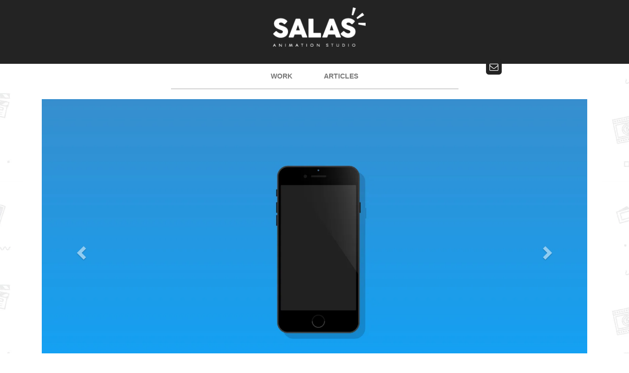

--- FILE ---
content_type: text/html; charset=UTF-8
request_url: https://salasanimation.tv/videos/elpe/
body_size: 11496
content:
<!DOCTYPE html>
<html lang="es">
<head>
  <meta charset="UTF-8">
  <title>ELPE - Salas Animation Studio | Salas Animation</title>
  <meta name="viewport" content="width=device-width, initial-scale=1">
  <link href="https://salasanimation.tv/wp-content/themes/byHOZT/css/bootstrap.min.css" rel="stylesheet">
  <link rel="icon" href="https://salasanimation.tv/wp-content/themes/byHOZT/imx/favicon.png" type="image/png">
  <link rel="stylesheet" href="https://maxcdn.bootstrapcdn.com/font-awesome/4.5.0/css/font-awesome.min.css">
  <link rel="stylesheet" type="text/css" href="https://salasanimation.tv/wp-content/themes/byHOZT/style.css">
  <link rel="alternate" type="application/rss+xml" title="RSS Feed" href="http://www.salasanimation.tv/feed/" />
  <link rel="alternate" type="application/atom+xml" title="Atom Feed" href="http://www.salasanimation.tv/feed/atom/" />
  <link rel="pingback" href="http://www.salasanimation.tv/xmlrpc.php" />
  <meta name='robots' content='index, follow, max-image-preview:large, max-snippet:-1, max-video-preview:-1' />

	<!-- This site is optimized with the Yoast SEO plugin v19.10 - https://yoast.com/wordpress/plugins/seo/ -->
	<link rel="canonical" href="https://salasanimation.tv/videos/elpe/" />
	<meta property="og:locale" content="es_ES" />
	<meta property="og:type" content="article" />
	<meta property="og:title" content="ELPE - Salas Animation Studio" />
	<meta property="og:description" content="Directed by Epidemic media Graphics concept by Miguel Ruiz &amp; Oscar Salas Illustrations: Miguel Ruiz" />
	<meta property="og:url" content="https://salasanimation.tv/videos/elpe/" />
	<meta property="og:site_name" content="Salas Animation Studio" />
	<meta property="article:modified_time" content="2017-11-05T15:17:42+00:00" />
	<meta property="og:image" content="https://salasanimation.tv/wp-content/uploads/2016/02/25.jpg" />
	<meta property="og:image:width" content="1920" />
	<meta property="og:image:height" content="1080" />
	<meta property="og:image:type" content="image/jpeg" />
	<meta name="twitter:card" content="summary_large_image" />
	<script type="application/ld+json" class="yoast-schema-graph">{"@context":"https://schema.org","@graph":[{"@type":"WebPage","@id":"https://salasanimation.tv/videos/elpe/","url":"https://salasanimation.tv/videos/elpe/","name":"ELPE - Salas Animation Studio","isPartOf":{"@id":"https://salasanimation.tv/#website"},"primaryImageOfPage":{"@id":"https://salasanimation.tv/videos/elpe/#primaryimage"},"image":{"@id":"https://salasanimation.tv/videos/elpe/#primaryimage"},"thumbnailUrl":"https://salasanimation.tv/wp-content/uploads/2016/02/25.jpg","datePublished":"2016-02-03T18:16:58+00:00","dateModified":"2017-11-05T15:17:42+00:00","breadcrumb":{"@id":"https://salasanimation.tv/videos/elpe/#breadcrumb"},"inLanguage":"es","potentialAction":[{"@type":"ReadAction","target":["https://salasanimation.tv/videos/elpe/"]}]},{"@type":"ImageObject","inLanguage":"es","@id":"https://salasanimation.tv/videos/elpe/#primaryimage","url":"https://salasanimation.tv/wp-content/uploads/2016/02/25.jpg","contentUrl":"https://salasanimation.tv/wp-content/uploads/2016/02/25.jpg","width":1920,"height":1080},{"@type":"BreadcrumbList","@id":"https://salasanimation.tv/videos/elpe/#breadcrumb","itemListElement":[{"@type":"ListItem","position":1,"name":"Portada","item":"https://salasanimation.tv/"},{"@type":"ListItem","position":2,"name":"Videos","item":"https://salasanimation.tv/videos/"},{"@type":"ListItem","position":3,"name":"ELPE"}]},{"@type":"WebSite","@id":"https://salasanimation.tv/#website","url":"https://salasanimation.tv/","name":"Salas Animation Studio","description":"We are a lovely animation team located in Latin America, check us out!","publisher":{"@id":"https://salasanimation.tv/#organization"},"potentialAction":[{"@type":"SearchAction","target":{"@type":"EntryPoint","urlTemplate":"https://salasanimation.tv/?s={search_term_string}"},"query-input":"required name=search_term_string"}],"inLanguage":"es"},{"@type":"Organization","@id":"https://salasanimation.tv/#organization","name":"Salas Animation Studio","url":"https://salasanimation.tv/","logo":{"@type":"ImageObject","inLanguage":"es","@id":"https://salasanimation.tv/#/schema/logo/image/","url":"http://salasanimation.tv/wp-content/uploads/2016/01/2016-fb-branding.png","contentUrl":"http://salasanimation.tv/wp-content/uploads/2016/01/2016-fb-branding.png","width":485,"height":484,"caption":"Salas Animation Studio"},"image":{"@id":"https://salasanimation.tv/#/schema/logo/image/"}}]}</script>
	<!-- / Yoast SEO plugin. -->


<script type="text/javascript">
/* <![CDATA[ */
window._wpemojiSettings = {"baseUrl":"https:\/\/s.w.org\/images\/core\/emoji\/15.0.3\/72x72\/","ext":".png","svgUrl":"https:\/\/s.w.org\/images\/core\/emoji\/15.0.3\/svg\/","svgExt":".svg","source":{"concatemoji":"https:\/\/salasanimation.tv\/wp-includes\/js\/wp-emoji-release.min.js?ver=6.5.7"}};
/*! This file is auto-generated */
!function(i,n){var o,s,e;function c(e){try{var t={supportTests:e,timestamp:(new Date).valueOf()};sessionStorage.setItem(o,JSON.stringify(t))}catch(e){}}function p(e,t,n){e.clearRect(0,0,e.canvas.width,e.canvas.height),e.fillText(t,0,0);var t=new Uint32Array(e.getImageData(0,0,e.canvas.width,e.canvas.height).data),r=(e.clearRect(0,0,e.canvas.width,e.canvas.height),e.fillText(n,0,0),new Uint32Array(e.getImageData(0,0,e.canvas.width,e.canvas.height).data));return t.every(function(e,t){return e===r[t]})}function u(e,t,n){switch(t){case"flag":return n(e,"\ud83c\udff3\ufe0f\u200d\u26a7\ufe0f","\ud83c\udff3\ufe0f\u200b\u26a7\ufe0f")?!1:!n(e,"\ud83c\uddfa\ud83c\uddf3","\ud83c\uddfa\u200b\ud83c\uddf3")&&!n(e,"\ud83c\udff4\udb40\udc67\udb40\udc62\udb40\udc65\udb40\udc6e\udb40\udc67\udb40\udc7f","\ud83c\udff4\u200b\udb40\udc67\u200b\udb40\udc62\u200b\udb40\udc65\u200b\udb40\udc6e\u200b\udb40\udc67\u200b\udb40\udc7f");case"emoji":return!n(e,"\ud83d\udc26\u200d\u2b1b","\ud83d\udc26\u200b\u2b1b")}return!1}function f(e,t,n){var r="undefined"!=typeof WorkerGlobalScope&&self instanceof WorkerGlobalScope?new OffscreenCanvas(300,150):i.createElement("canvas"),a=r.getContext("2d",{willReadFrequently:!0}),o=(a.textBaseline="top",a.font="600 32px Arial",{});return e.forEach(function(e){o[e]=t(a,e,n)}),o}function t(e){var t=i.createElement("script");t.src=e,t.defer=!0,i.head.appendChild(t)}"undefined"!=typeof Promise&&(o="wpEmojiSettingsSupports",s=["flag","emoji"],n.supports={everything:!0,everythingExceptFlag:!0},e=new Promise(function(e){i.addEventListener("DOMContentLoaded",e,{once:!0})}),new Promise(function(t){var n=function(){try{var e=JSON.parse(sessionStorage.getItem(o));if("object"==typeof e&&"number"==typeof e.timestamp&&(new Date).valueOf()<e.timestamp+604800&&"object"==typeof e.supportTests)return e.supportTests}catch(e){}return null}();if(!n){if("undefined"!=typeof Worker&&"undefined"!=typeof OffscreenCanvas&&"undefined"!=typeof URL&&URL.createObjectURL&&"undefined"!=typeof Blob)try{var e="postMessage("+f.toString()+"("+[JSON.stringify(s),u.toString(),p.toString()].join(",")+"));",r=new Blob([e],{type:"text/javascript"}),a=new Worker(URL.createObjectURL(r),{name:"wpTestEmojiSupports"});return void(a.onmessage=function(e){c(n=e.data),a.terminate(),t(n)})}catch(e){}c(n=f(s,u,p))}t(n)}).then(function(e){for(var t in e)n.supports[t]=e[t],n.supports.everything=n.supports.everything&&n.supports[t],"flag"!==t&&(n.supports.everythingExceptFlag=n.supports.everythingExceptFlag&&n.supports[t]);n.supports.everythingExceptFlag=n.supports.everythingExceptFlag&&!n.supports.flag,n.DOMReady=!1,n.readyCallback=function(){n.DOMReady=!0}}).then(function(){return e}).then(function(){var e;n.supports.everything||(n.readyCallback(),(e=n.source||{}).concatemoji?t(e.concatemoji):e.wpemoji&&e.twemoji&&(t(e.twemoji),t(e.wpemoji)))}))}((window,document),window._wpemojiSettings);
/* ]]> */
</script>
<style id='wp-emoji-styles-inline-css' type='text/css'>

	img.wp-smiley, img.emoji {
		display: inline !important;
		border: none !important;
		box-shadow: none !important;
		height: 1em !important;
		width: 1em !important;
		margin: 0 0.07em !important;
		vertical-align: -0.1em !important;
		background: none !important;
		padding: 0 !important;
	}
</style>
<link rel='stylesheet' id='wp-block-library-css' href='https://salasanimation.tv/wp-includes/css/dist/block-library/style.min.css?ver=6.5.7' type='text/css' media='all' />
<style id='classic-theme-styles-inline-css' type='text/css'>
/*! This file is auto-generated */
.wp-block-button__link{color:#fff;background-color:#32373c;border-radius:9999px;box-shadow:none;text-decoration:none;padding:calc(.667em + 2px) calc(1.333em + 2px);font-size:1.125em}.wp-block-file__button{background:#32373c;color:#fff;text-decoration:none}
</style>
<style id='global-styles-inline-css' type='text/css'>
body{--wp--preset--color--black: #000000;--wp--preset--color--cyan-bluish-gray: #abb8c3;--wp--preset--color--white: #ffffff;--wp--preset--color--pale-pink: #f78da7;--wp--preset--color--vivid-red: #cf2e2e;--wp--preset--color--luminous-vivid-orange: #ff6900;--wp--preset--color--luminous-vivid-amber: #fcb900;--wp--preset--color--light-green-cyan: #7bdcb5;--wp--preset--color--vivid-green-cyan: #00d084;--wp--preset--color--pale-cyan-blue: #8ed1fc;--wp--preset--color--vivid-cyan-blue: #0693e3;--wp--preset--color--vivid-purple: #9b51e0;--wp--preset--gradient--vivid-cyan-blue-to-vivid-purple: linear-gradient(135deg,rgba(6,147,227,1) 0%,rgb(155,81,224) 100%);--wp--preset--gradient--light-green-cyan-to-vivid-green-cyan: linear-gradient(135deg,rgb(122,220,180) 0%,rgb(0,208,130) 100%);--wp--preset--gradient--luminous-vivid-amber-to-luminous-vivid-orange: linear-gradient(135deg,rgba(252,185,0,1) 0%,rgba(255,105,0,1) 100%);--wp--preset--gradient--luminous-vivid-orange-to-vivid-red: linear-gradient(135deg,rgba(255,105,0,1) 0%,rgb(207,46,46) 100%);--wp--preset--gradient--very-light-gray-to-cyan-bluish-gray: linear-gradient(135deg,rgb(238,238,238) 0%,rgb(169,184,195) 100%);--wp--preset--gradient--cool-to-warm-spectrum: linear-gradient(135deg,rgb(74,234,220) 0%,rgb(151,120,209) 20%,rgb(207,42,186) 40%,rgb(238,44,130) 60%,rgb(251,105,98) 80%,rgb(254,248,76) 100%);--wp--preset--gradient--blush-light-purple: linear-gradient(135deg,rgb(255,206,236) 0%,rgb(152,150,240) 100%);--wp--preset--gradient--blush-bordeaux: linear-gradient(135deg,rgb(254,205,165) 0%,rgb(254,45,45) 50%,rgb(107,0,62) 100%);--wp--preset--gradient--luminous-dusk: linear-gradient(135deg,rgb(255,203,112) 0%,rgb(199,81,192) 50%,rgb(65,88,208) 100%);--wp--preset--gradient--pale-ocean: linear-gradient(135deg,rgb(255,245,203) 0%,rgb(182,227,212) 50%,rgb(51,167,181) 100%);--wp--preset--gradient--electric-grass: linear-gradient(135deg,rgb(202,248,128) 0%,rgb(113,206,126) 100%);--wp--preset--gradient--midnight: linear-gradient(135deg,rgb(2,3,129) 0%,rgb(40,116,252) 100%);--wp--preset--font-size--small: 13px;--wp--preset--font-size--medium: 20px;--wp--preset--font-size--large: 36px;--wp--preset--font-size--x-large: 42px;--wp--preset--spacing--20: 0.44rem;--wp--preset--spacing--30: 0.67rem;--wp--preset--spacing--40: 1rem;--wp--preset--spacing--50: 1.5rem;--wp--preset--spacing--60: 2.25rem;--wp--preset--spacing--70: 3.38rem;--wp--preset--spacing--80: 5.06rem;--wp--preset--shadow--natural: 6px 6px 9px rgba(0, 0, 0, 0.2);--wp--preset--shadow--deep: 12px 12px 50px rgba(0, 0, 0, 0.4);--wp--preset--shadow--sharp: 6px 6px 0px rgba(0, 0, 0, 0.2);--wp--preset--shadow--outlined: 6px 6px 0px -3px rgba(255, 255, 255, 1), 6px 6px rgba(0, 0, 0, 1);--wp--preset--shadow--crisp: 6px 6px 0px rgba(0, 0, 0, 1);}:where(.is-layout-flex){gap: 0.5em;}:where(.is-layout-grid){gap: 0.5em;}body .is-layout-flex{display: flex;}body .is-layout-flex{flex-wrap: wrap;align-items: center;}body .is-layout-flex > *{margin: 0;}body .is-layout-grid{display: grid;}body .is-layout-grid > *{margin: 0;}:where(.wp-block-columns.is-layout-flex){gap: 2em;}:where(.wp-block-columns.is-layout-grid){gap: 2em;}:where(.wp-block-post-template.is-layout-flex){gap: 1.25em;}:where(.wp-block-post-template.is-layout-grid){gap: 1.25em;}.has-black-color{color: var(--wp--preset--color--black) !important;}.has-cyan-bluish-gray-color{color: var(--wp--preset--color--cyan-bluish-gray) !important;}.has-white-color{color: var(--wp--preset--color--white) !important;}.has-pale-pink-color{color: var(--wp--preset--color--pale-pink) !important;}.has-vivid-red-color{color: var(--wp--preset--color--vivid-red) !important;}.has-luminous-vivid-orange-color{color: var(--wp--preset--color--luminous-vivid-orange) !important;}.has-luminous-vivid-amber-color{color: var(--wp--preset--color--luminous-vivid-amber) !important;}.has-light-green-cyan-color{color: var(--wp--preset--color--light-green-cyan) !important;}.has-vivid-green-cyan-color{color: var(--wp--preset--color--vivid-green-cyan) !important;}.has-pale-cyan-blue-color{color: var(--wp--preset--color--pale-cyan-blue) !important;}.has-vivid-cyan-blue-color{color: var(--wp--preset--color--vivid-cyan-blue) !important;}.has-vivid-purple-color{color: var(--wp--preset--color--vivid-purple) !important;}.has-black-background-color{background-color: var(--wp--preset--color--black) !important;}.has-cyan-bluish-gray-background-color{background-color: var(--wp--preset--color--cyan-bluish-gray) !important;}.has-white-background-color{background-color: var(--wp--preset--color--white) !important;}.has-pale-pink-background-color{background-color: var(--wp--preset--color--pale-pink) !important;}.has-vivid-red-background-color{background-color: var(--wp--preset--color--vivid-red) !important;}.has-luminous-vivid-orange-background-color{background-color: var(--wp--preset--color--luminous-vivid-orange) !important;}.has-luminous-vivid-amber-background-color{background-color: var(--wp--preset--color--luminous-vivid-amber) !important;}.has-light-green-cyan-background-color{background-color: var(--wp--preset--color--light-green-cyan) !important;}.has-vivid-green-cyan-background-color{background-color: var(--wp--preset--color--vivid-green-cyan) !important;}.has-pale-cyan-blue-background-color{background-color: var(--wp--preset--color--pale-cyan-blue) !important;}.has-vivid-cyan-blue-background-color{background-color: var(--wp--preset--color--vivid-cyan-blue) !important;}.has-vivid-purple-background-color{background-color: var(--wp--preset--color--vivid-purple) !important;}.has-black-border-color{border-color: var(--wp--preset--color--black) !important;}.has-cyan-bluish-gray-border-color{border-color: var(--wp--preset--color--cyan-bluish-gray) !important;}.has-white-border-color{border-color: var(--wp--preset--color--white) !important;}.has-pale-pink-border-color{border-color: var(--wp--preset--color--pale-pink) !important;}.has-vivid-red-border-color{border-color: var(--wp--preset--color--vivid-red) !important;}.has-luminous-vivid-orange-border-color{border-color: var(--wp--preset--color--luminous-vivid-orange) !important;}.has-luminous-vivid-amber-border-color{border-color: var(--wp--preset--color--luminous-vivid-amber) !important;}.has-light-green-cyan-border-color{border-color: var(--wp--preset--color--light-green-cyan) !important;}.has-vivid-green-cyan-border-color{border-color: var(--wp--preset--color--vivid-green-cyan) !important;}.has-pale-cyan-blue-border-color{border-color: var(--wp--preset--color--pale-cyan-blue) !important;}.has-vivid-cyan-blue-border-color{border-color: var(--wp--preset--color--vivid-cyan-blue) !important;}.has-vivid-purple-border-color{border-color: var(--wp--preset--color--vivid-purple) !important;}.has-vivid-cyan-blue-to-vivid-purple-gradient-background{background: var(--wp--preset--gradient--vivid-cyan-blue-to-vivid-purple) !important;}.has-light-green-cyan-to-vivid-green-cyan-gradient-background{background: var(--wp--preset--gradient--light-green-cyan-to-vivid-green-cyan) !important;}.has-luminous-vivid-amber-to-luminous-vivid-orange-gradient-background{background: var(--wp--preset--gradient--luminous-vivid-amber-to-luminous-vivid-orange) !important;}.has-luminous-vivid-orange-to-vivid-red-gradient-background{background: var(--wp--preset--gradient--luminous-vivid-orange-to-vivid-red) !important;}.has-very-light-gray-to-cyan-bluish-gray-gradient-background{background: var(--wp--preset--gradient--very-light-gray-to-cyan-bluish-gray) !important;}.has-cool-to-warm-spectrum-gradient-background{background: var(--wp--preset--gradient--cool-to-warm-spectrum) !important;}.has-blush-light-purple-gradient-background{background: var(--wp--preset--gradient--blush-light-purple) !important;}.has-blush-bordeaux-gradient-background{background: var(--wp--preset--gradient--blush-bordeaux) !important;}.has-luminous-dusk-gradient-background{background: var(--wp--preset--gradient--luminous-dusk) !important;}.has-pale-ocean-gradient-background{background: var(--wp--preset--gradient--pale-ocean) !important;}.has-electric-grass-gradient-background{background: var(--wp--preset--gradient--electric-grass) !important;}.has-midnight-gradient-background{background: var(--wp--preset--gradient--midnight) !important;}.has-small-font-size{font-size: var(--wp--preset--font-size--small) !important;}.has-medium-font-size{font-size: var(--wp--preset--font-size--medium) !important;}.has-large-font-size{font-size: var(--wp--preset--font-size--large) !important;}.has-x-large-font-size{font-size: var(--wp--preset--font-size--x-large) !important;}
.wp-block-navigation a:where(:not(.wp-element-button)){color: inherit;}
:where(.wp-block-post-template.is-layout-flex){gap: 1.25em;}:where(.wp-block-post-template.is-layout-grid){gap: 1.25em;}
:where(.wp-block-columns.is-layout-flex){gap: 2em;}:where(.wp-block-columns.is-layout-grid){gap: 2em;}
.wp-block-pullquote{font-size: 1.5em;line-height: 1.6;}
</style>
<link rel="https://api.w.org/" href="https://salasanimation.tv/wp-json/" /><link rel="EditURI" type="application/rsd+xml" title="RSD" href="https://salasanimation.tv/xmlrpc.php?rsd" />
<meta name="generator" content="WordPress 6.5.7" />
<link rel='shortlink' href='https://salasanimation.tv/?p=368' />
<link rel="alternate" type="application/json+oembed" href="https://salasanimation.tv/wp-json/oembed/1.0/embed?url=https%3A%2F%2Fsalasanimation.tv%2Fvideos%2Felpe%2F" />
<link rel="alternate" type="text/xml+oembed" href="https://salasanimation.tv/wp-json/oembed/1.0/embed?url=https%3A%2F%2Fsalasanimation.tv%2Fvideos%2Felpe%2F&#038;format=xml" />
<!-- Start Fluid Video Embeds Style Tag -->
<style type="text/css">
/* Fluid Video Embeds */
.fve-video-wrapper {
    position: relative;
    overflow: hidden;
    height: 0;
    background-color: transparent;
    padding-bottom: 56.25%;
    margin: 0.5em 0;
}
.fve-video-wrapper iframe,
.fve-video-wrapper object,
.fve-video-wrapper embed {
    position: absolute;
    display: block;
    top: 0;
    left: 0;
    width: 100%;
    height: 100%;
}
.fve-video-wrapper a.hyperlink-image {
    position: relative;
    display: none;
}
.fve-video-wrapper a.hyperlink-image img {
    position: relative;
    z-index: 2;
    width: 100%;
}
.fve-video-wrapper a.hyperlink-image .fve-play-button {
    position: absolute;
    left: 35%;
    top: 35%;
    right: 35%;
    bottom: 35%;
    z-index: 3;
    background-color: rgba(40, 40, 40, 0.75);
    background-size: 100% 100%;
    border-radius: 10px;
}
.fve-video-wrapper a.hyperlink-image:hover .fve-play-button {
    background-color: rgba(0, 0, 0, 0.85);
}
</style>
<!-- End Fluid Video Embeds Style Tag -->
<style type="text/css">.recentcomments a{display:inline !important;padding:0 !important;margin:0 !important;}</style> 
</head> 

<body>

<div class="container-fluid pad0 b-white mini-contact open-l" align="center">
    <h3 class="tb20"><i>"It's fun only if you love it"</i></h3>
    <h5 class="bot20"><i>Send us an e-mail for more information!</i></h5>
    <div class="division2"></div>
    <h5 class="tb20"><i>salasanimation@gmail.com</i></h5>
    <div class="division2 "></div>
    <i class="fa fa-heart red tb20"></i><br>
    <i class="fa fa-caret-up fa-3x l-black-g caret-up gasper"></i> 
</div>

  <header class="col-xs-12 b-black-g pad0">
    <div class="vtable">
      <div class="vcell">
        <a href="http://salasanimation.tv/"><img src="https://salasanimation.tv/wp-content/themes/byHOZT/imx/img-logo-as.png" alt="Salas Animation Logo" class="logo img-responsive center-block"></a>
      </div>
    </div>
    

    <a style="cursor:pointer; ">
        <b><span class="fa-stack fa-lg arrow-down ">
          <i class="fa fa-square fa-stack-2x l-black-g"></i>
          <i class="fa fa-envelope-o fa-stack-1x fa-inverse "></i>
        </span></b>
      </a>
    <a style="cursor:pointer; ">
        <b><span class="fa-stack fa-lg arrow-down-x ">
          <i class="fa fa-square fa-stack-2x l-black-g"></i>
          <i class="fa fa-times fa-stack-1x fa-inverse "></i>
        </span></b>
      </a>
  </header>


<div class="container-fluid pad0 fondo-webx">
  <div>
    <a style="cursor:pointer;"><img src="https://salasanimation.tv/wp-content/themes/byHOZT/imx/icon-up.png" alt="" class="img-responsive arrow"></a>
  </div>
  <div class="container b-white pad0">
    <div class="col-xs-12 pad0 h30">
      <div class="col-sm-10 col-sm-offset-1 col-xs-12 pad0" >
        <nav id="navy" class="ting"> 
        <div class="menu-menu-up-container"><ul id="menu-menu-up" class="menu"><li id="menu-item-52" class="menu-item menu-item-type-custom menu-item-object-custom menu-item-home menu-item-52"><a href="http://salasanimation.tv/">Work</a></li>
<li id="menu-item-51" class="menu-item menu-item-type-taxonomy menu-item-object-category menu-item-51"><a href="https://salasanimation.tv/section/articles/">Articles</a></li>
</ul></div>        </nav>
        <!--
        <a id="searchy" href="#"><i class="fa fa-search"></i></a>
        -->
        <nav class="navbar navbar-default menu2" style="text-align:center;">
          <div class="container-fluid menu-pos" id="hamburguer-resp">
            <!-- Brand and toggle get grouped for better mobile display -->
            <div class="navbar-header">
              <button type="button" class="navbar-toggle collapsed" data-toggle="collapse" data-target="#bs-example-navbar-collapse-1" aria-expanded="false">
                <span class="sr-only">Toggle navigation</span>
                <span class="icon-bar"></span>
                <span class="icon-bar"></span>
                <span class="icon-bar"></span>
              </button>
              <a class="navbar-brand s-imgn" href="#"><img src="https://salasanimation.tv/wp-content/themes/byHOZT/imx/img-logo-resp.png" alt="" class="img-responsive center-block s-img"></a>
            </div>
            <!-- Collect the nav links, forms, and other content for toggling -->
            <div class="collapse navbar-collapse" id="bs-example-navbar-collapse-1">
              <ul class="nav navbar-nav navy2 ting">
                <div class="menu-menu-up-container"><li class="menu-item menu-item-type-custom menu-item-object-custom menu-item-home menu-item-52"><a href="http://salasanimation.tv/">Work</a></li>
<li class="menu-item menu-item-type-taxonomy menu-item-object-category menu-item-51"><a href="https://salasanimation.tv/section/articles/">Articles</a></li>
</div>              </ul>
            </div><!-- /.navbar-collapse -->
          </div><!-- /.container-fluid -->
        </nav>            
      </div>
    </div>
    &nbsp;
    <div align="center" id="separador-menu">
      <div class="division"></div>
    </div>
	
		<section id="player" class="container mb30 pad30">
			<!--<div class="mb0 b-l-blue pad30 m0">
				<h1 class="m0 white extra-b letra-c coco" style="line-height:2;">ELPE</h1>
			</div>-->
			<div class="player">
				<div class="col-md-12 col-md-offset-0 col-sm-12 pad0">
					<div class="embed-responsive embed-responsive-16by9 pad0">
					
<div id="framees" class="carousel slide" data-ride="carousel">
  <!-- Indicators -->
  <ol class="carousel-indicators">
      <li data-target="#framees" data-slide-to="0"  class="active"></li>
      <li data-target="#framees" data-slide-to="1"  class=""></li>
      <li data-target="#framees" data-slide-to="2"  class=""></li>
      <li data-target="#framees" data-slide-to="3"  class=""></li>
      <li data-target="#framees" data-slide-to="4"  class=""></li>
      <li data-target="#framees" data-slide-to="5"  class=""></li>
      <li data-target="#framees" data-slide-to="6"  class=""></li>
      <li data-target="#framees" data-slide-to="7"  class=""></li>
      <li data-target="#framees" data-slide-to="8"  class=""></li>
      <li data-target="#framees" data-slide-to="9"  class=""></li>
      <li data-target="#framees" data-slide-to="10"  class=""></li>
      <li data-target="#framees" data-slide-to="11"  class=""></li>
      <li data-target="#framees" data-slide-to="12"  class=""></li>
      <li data-target="#framees" data-slide-to="13"  class=""></li>
      <li data-target="#framees" data-slide-to="14"  class=""></li>
      <li data-target="#framees" data-slide-to="15"  class=""></li>
      <li data-target="#framees" data-slide-to="16"  class=""></li>
      <li data-target="#framees" data-slide-to="17"  class=""></li>
      <li data-target="#framees" data-slide-to="18"  class=""></li>
      <li data-target="#framees" data-slide-to="19"  class=""></li>
      <li data-target="#framees" data-slide-to="20"  class=""></li>
      <li data-target="#framees" data-slide-to="21"  class=""></li>
      <li data-target="#framees" data-slide-to="22"  class=""></li>
      <li data-target="#framees" data-slide-to="23"  class=""></li>
      <li data-target="#framees" data-slide-to="24"  class=""></li>
      <li data-target="#framees" data-slide-to="25"  class=""></li>
      <li data-target="#framees" data-slide-to="26"  class=""></li>
      <li data-target="#framees" data-slide-to="27"  class=""></li>
      <li data-target="#framees" data-slide-to="28"  class=""></li>
      <li data-target="#framees" data-slide-to="29"  class=""></li>
      <li data-target="#framees" data-slide-to="30"  class=""></li>
      <li data-target="#framees" data-slide-to="31"  class=""></li>
    </ol>
  <!-- Wrapper for slides -->
  <div class="carousel-inner" role="listbox">
      <div class="item active">
      <img src="http://salasanimation.tv/wp-content/uploads/2016/02/1.jpg" >
    </div>
      <div class="item ">
      <img src="http://salasanimation.tv/wp-content/uploads/2016/02/2.jpg" >
    </div>
      <div class="item ">
      <img src="http://salasanimation.tv/wp-content/uploads/2016/02/3.jpg" >
    </div>
      <div class="item ">
      <img src="http://salasanimation.tv/wp-content/uploads/2016/02/4.jpg" >
    </div>
      <div class="item ">
      <img src="http://salasanimation.tv/wp-content/uploads/2016/02/5.jpg" >
    </div>
      <div class="item ">
      <img src="http://salasanimation.tv/wp-content/uploads/2016/02/6.jpg" >
    </div>
      <div class="item ">
      <img src="http://salasanimation.tv/wp-content/uploads/2016/02/7.jpg" >
    </div>
      <div class="item ">
      <img src="http://salasanimation.tv/wp-content/uploads/2016/02/8.jpg" >
    </div>
      <div class="item ">
      <img src="http://salasanimation.tv/wp-content/uploads/2016/02/9.jpg" >
    </div>
      <div class="item ">
      <img src="http://salasanimation.tv/wp-content/uploads/2016/02/10.jpg" >
    </div>
      <div class="item ">
      <img src="http://salasanimation.tv/wp-content/uploads/2016/02/11.jpg" >
    </div>
      <div class="item ">
      <img src="http://salasanimation.tv/wp-content/uploads/2016/02/12.jpg" >
    </div>
      <div class="item ">
      <img src="http://salasanimation.tv/wp-content/uploads/2016/02/13.jpg" >
    </div>
      <div class="item ">
      <img src="http://salasanimation.tv/wp-content/uploads/2016/02/14.jpg" >
    </div>
      <div class="item ">
      <img src="http://salasanimation.tv/wp-content/uploads/2016/02/15.jpg" >
    </div>
      <div class="item ">
      <img src="http://salasanimation.tv/wp-content/uploads/2016/02/16.jpg" >
    </div>
      <div class="item ">
      <img src="http://salasanimation.tv/wp-content/uploads/2016/02/17.jpg" >
    </div>
      <div class="item ">
      <img src="http://salasanimation.tv/wp-content/uploads/2016/02/18.jpg" >
    </div>
      <div class="item ">
      <img src="http://salasanimation.tv/wp-content/uploads/2016/02/19.jpg" >
    </div>
      <div class="item ">
      <img src="http://salasanimation.tv/wp-content/uploads/2016/02/20.jpg" >
    </div>
      <div class="item ">
      <img src="http://salasanimation.tv/wp-content/uploads/2016/02/21.jpg" >
    </div>
      <div class="item ">
      <img src="http://salasanimation.tv/wp-content/uploads/2016/02/22.jpg" >
    </div>
      <div class="item ">
      <img src="http://salasanimation.tv/wp-content/uploads/2016/02/23.jpg" >
    </div>
      <div class="item ">
      <img src="http://salasanimation.tv/wp-content/uploads/2016/02/24.jpg" >
    </div>
      <div class="item ">
      <img src="http://salasanimation.tv/wp-content/uploads/2016/02/25.jpg" >
    </div>
      <div class="item ">
      <img src="http://salasanimation.tv/wp-content/uploads/2016/02/25A.jpg" >
    </div>
      <div class="item ">
      <img src="http://salasanimation.tv/wp-content/uploads/2016/02/25B.jpg" >
    </div>
      <div class="item ">
      <img src="http://salasanimation.tv/wp-content/uploads/2016/02/25C.jpg" >
    </div>
      <div class="item ">
      <img src="http://salasanimation.tv/wp-content/uploads/2016/02/26.jpg" >
    </div>
      <div class="item ">
      <img src="http://salasanimation.tv/wp-content/uploads/2016/02/27.jpg" >
    </div>
      <div class="item ">
      <img src="http://salasanimation.tv/wp-content/uploads/2016/02/28.jpg" >
    </div>
      <div class="item ">
      <img src="http://salasanimation.tv/wp-content/uploads/2016/02/29.jpg" >
    </div>
    </div>
  <!-- Left and right controls -->
  <a class="left carousel-control" href="#framees" role="button" data-slide="prev">
    <span class="glyphicon glyphicon-chevron-left" aria-hidden="true"></span>
    <span class="sr-only">Previous</span>
  </a>
  <a class="right carousel-control" href="#framees" role="button" data-slide="next">
    <span class="glyphicon glyphicon-chevron-right" aria-hidden="true"></span>
    <span class="sr-only">Next</span>
  </a>
</div>
					 

					</div>
				</div>
				<div class="clearfix"></div> 
			</div>

		</section>

		<div class="col-xs-12">
			<div class="col-sm-5">
				<img src="" class="img-responsive frame">				 
			</div>
			<div class="col-sm-7" style="">
				<div class="black">
					<div class="mb0 b-l-gray pad30-5">
						<h5 style="line-height:1.5;"><i>
							<p><img class="alignnone size-full wp-image-94" src="http://salasanimation.tv/wp-content/uploads/2016/02/credits_png-e1454448255305.png" alt="credits_png" width="138" height="24" data-mce-src="http://salasanimation.tv/wp-content/uploads/2016/02/credits_png-e1454448255305.png"></p>
						</i></h5>
					</div>
					<p class="tb20" style="line-height:1.8;">
						<p><strong>Directed by </strong>Epidemic media<br />
<strong>Graphics concept by</strong> Miguel Ruiz &amp; Oscar Salas<br />
<strong>Illustrations:</strong> Miguel Ruiz</p>
					</p>
				</div>

				<!-- Creadores
				<div >
					<h6 class=""><span class="blue"><b>TAGS:</b></span> 
						<i></i>
					</h6>
				</div>-->

				<div align="right" id="share">
					<a href="https://www.instagram.com/salasanimationstudio/" target="_blank" class="inline-b">
						<b><span class="fa-stack fa-lg">
							<i class="fa fa-square fa-stack-2x"></i>
							<i class="fa fa-instagram fa-stack-1x fa-inverse"></i>
						</span></b>
					</a>
					<a href="https://www.facebook.com/salasanimationstudio" target="_blank" class="inline-b">
						<b><span class="fa-stack fa-lg">
							<i class="fa fa-square fa-stack-2x"></i>
							<i class="fa fa-facebook fa-stack-1x fa-inverse"></i>
						</span></b>
					</a>
					<a href="https://vimeo.com/salasanimationstudio" target="_blank" class="inline-b">
						<b><span class="fa-stack fa-lg">
							<i class="fa fa-square fa-stack-2x"></i>
							<i class="fa fa-vimeo fa-stack-1x fa-inverse"></i>
						</span></b>
					</a>
				</div>

				<div class="col-md-12 bot10" align="center">
					<img src="https://salasanimation.tv/wp-content/themes/byHOZT/imx/img-divisor.png" alt="" class="img-responsive">
				</div>

				<div class="col-xs-12 h30 mb10 navylinks">
					<h4 class="blue inline-b" style="position:absolute; left:0;"> <a href="https://salasanimation.tv/videos/mncs/" rel="prev"><strong><i class="fa fa-arrow-left"></i> BACK</strong></a> </h4>
					<h4 class="blue inline-b" style="position:absolute; right:0;"> <a href="https://salasanimation.tv/videos/nurse-jinzai/" rel="next"><strong>NEXT</strong> <i class="fa fa-arrow-right"></i></a> </h4>
				</div>
			</div>
		</div>

 

		<section id="slidervids" class="col-xs-12 mt30" >
			<div class="col-xs-1">
				<img src="https://salasanimation.tv/wp-content/themes/byHOZT/imx/icon-s-left.png" class="img-responsive center-block prevb" style="cursor:pointer; margin-top:10px;" alt="">
				<img src="https://salasanimation.tv/wp-content/themes/byHOZT/imx/icon-s-left.png" class="img-responsive center-block prevb2" style="cursor:pointer; margin-top:10px;" alt="">
				
			</div>
			<div class="col-xs-10" style="overflow:hidden; height:250px;">
															 

					<a class="thumbs" href="https://salasanimation.tv/videos/weasel-stompers/"><img src="https://salasanimation.tv/wp-content/themes/byHOZT/scripts/timthumb.php?src=https://salasanimation.tv/wp-content/uploads/2024/05/WeaselStomper_Intro_HD-1-00-23-18-1024x576.png&w=350&h=197&zc=1" alt="" class="img-responsive imx" /></a>
					 

					<a class="thumbs" href="https://salasanimation.tv/videos/ryval-explainer/"><img src="https://salasanimation.tv/wp-content/themes/byHOZT/scripts/timthumb.php?src=https://salasanimation.tv/wp-content/uploads/2022/11/Ryval-Explainer-V4-0001425-1024x576.jpg&w=350&h=197&zc=1" alt="" class="img-responsive imx2" /></a>
					 

					<a class="thumbs" href="https://salasanimation.tv/videos/badger-wallet/"><img src="https://salasanimation.tv/wp-content/themes/byHOZT/scripts/timthumb.php?src=https://salasanimation.tv/wp-content/uploads/2019/02/img-1024x576.png&w=350&h=197&zc=1" alt="" class="img-responsive imx3" /></a>
					 

					<a class="thumbs" href="https://salasanimation.tv/videos/panel-sonore/"><img src="https://salasanimation.tv/wp-content/themes/byHOZT/scripts/timthumb.php?src=https://salasanimation.tv/wp-content/uploads/2016/02/503705238_1280-1024x576.jpg&w=350&h=197&zc=1" alt="" class="img-responsive imx4" /></a>
					 

					<a class="thumbs" href="https://salasanimation.tv/videos/chaitin-cyber-security-4k-uhd/"><img src="https://salasanimation.tv/wp-content/themes/byHOZT/scripts/timthumb.php?src=https://salasanimation.tv/wp-content/uploads/2017/04/CHAITIN-4K-ORIGINAL-MP4-0-00-53-04-1024x576.jpg&w=350&h=197&zc=1" alt="" class="img-responsive imx5" /></a>
					 

					<a class="thumbs" href="https://salasanimation.tv/videos/spice-token-ad/"><img src="https://salasanimation.tv/wp-content/themes/byHOZT/scripts/timthumb.php?src=https://salasanimation.tv/wp-content/uploads/2019/09/Spice-Explainer-Final-Version-Collin-Song-Extra-change-0001101-1024x576.png&w=350&h=197&zc=1" alt="" class="img-responsive imx6" /></a>
					 

					<a class="thumbs" href="https://salasanimation.tv/videos/bitcoin-com-merchant/"><img src="https://salasanimation.tv/wp-content/themes/byHOZT/scripts/timthumb.php?src=https://salasanimation.tv/wp-content/uploads/2020/03/Bitcoin-Merchant-final-0-01-33-11.png&w=350&h=197&zc=1" alt="" class="img-responsive imx7" /></a>
					 

					<a class="thumbs" href="https://salasanimation.tv/videos/honestcoin-ad/"><img src="https://salasanimation.tv/wp-content/themes/byHOZT/scripts/timthumb.php?src=https://salasanimation.tv/wp-content/uploads/2020/08/USDH-1024x576.png&w=350&h=197&zc=1" alt="" class="img-responsive imx8" /></a>
					 

					<a class="thumbs" href="https://salasanimation.tv/videos/moneybutton-com/"><img src="https://salasanimation.tv/wp-content/themes/byHOZT/scripts/timthumb.php?src=https://salasanimation.tv/wp-content/uploads/2018/09/2-1024x576.png&w=350&h=197&zc=1" alt="" class="img-responsive imx9" /></a>
					 
							
			</div>
			<div class="col-xs-1">
				<img src="https://salasanimation.tv/wp-content/themes/byHOZT/imx/icon-s-right.png" class="img-responsive center-block nextb" style="cursor:pointer; margin-top:10px;" alt="">
				<img src="https://salasanimation.tv/wp-content/themes/byHOZT/imx/icon-s-right.png" class="img-responsive center-block nextb2" style="cursor:pointer; margin-top:10px;" alt="">
			</div>
		</section>

	</div>

<!-- FOOTER -->
<footer>  
  <div class="container-fluid pad0 b-black-g">
    <div class="container">
      <div class="col-xs-6 col-sm-5 ">
        <h6 style="padding-top:35px; color:white;" class="inline-b"><i>© 2015 - salasanimation.tv</i></h6>
      </div>
      <div class="col-sm-2 tb20 invi-768">
        <img src="https://salasanimation.tv/wp-content/themes/byHOZT/imx/img-logo-resp.png" alt="" class="img-responsive center-block">
      </div>
      <div class="col-xs-6 col-sm-5" align="right">
        <h6 style="padding-top:35px; color:white;" class="inline-b "><i>Developed by:&nbsp;&nbsp; </i></h6>
        <a href="http://hozt.com.ve" target="_blank"><img src="http://hozt.com.ve/logob.png" alt="" class="logo-footer img-responsive inline-b"></a>
      </div>
    </div>
  </div>  
</footer>

</div>

<!-- JavaScript-->
<script src="https://salasanimation.tv/wp-content/themes/byHOZT/js/jquery.js"></script>
<script src="https://maxcdn.bootstrapcdn.com/bootstrap/3.3.4/js/bootstrap.min.js"></script>
<script>
var justone; 
$('.ting a').hover(function() {
    /* Reference to the clicked element and toggle the .go class */
    $('.ting a').css({backgroundImage: "none"});
    var $div = $(this);
    var justone = true;
    $div.toggleClass('go');
    /* Start the animated gif */
    if ($div.hasClass('go')) {
        if(justone) {
          justone = false;
          /* Create an <img> element and give it the animated gif as a src.  To 
             force a reload we add a date parameter to the URL */
          var img = document.createElement('img');
          img.src = "http://salasanimation.tv/wp-content/themes/byHOZT/imx/ting.gif";
          if($(this).parent().parent().parent().hasClass('navy2'))
            img.src = "http://salasanimation.tv/wp-content/themes/byHOZT/imx/ting2.gif";
          /* Once the image has loaded, set it as the background-image */
          //             img.src = "http://salasanimation.tv/wp-content/themes/byHOZT/imx/ting2.gif?p" + new Date().getTime();

          $(img).load(function(){
              $div.css({backgroundImage: "url("+img.src+")"});
          });
        }
    /* Remove the background-image */        
    } else {
      justone = false;
       $div.css({backgroundImage: "none"});
    }
}).on( "mouseleave", function() {
    justone = false;
    $(this).css({backgroundImage: "none"});
  });



    $('.breadcrumb a').click(function(event) {
        event.preventDefault();
        $('.breadcrumb a').removeClass("bluing");
        $(this).addClass("bluing");
        var cat = $(this).attr("data-cat");
        var cat2 = '';
    if(cat=='all')
      $(".losvideos article").slideDown('slow');
    else
      $(".losvideos article").each(function( index ) {
        cat2 = $(this).attr("data-cat");
        if(cat!=cat2)
          $(this).slideUp('slow');
        else
          $(this).slideDown('slow');
      });
    });


  var num = 205; //number of pixels before modifying styles
  $(window).bind('scroll', function () {
      if ($(window).scrollTop() > num) {
          $('.menu2').addClass('fixed');
          $('.fa-bars').addClass('white');
          $('.arrow').addClass('arrow-fix');
      } else {
          $('.menu2').removeClass('fixed');
          $('.fa-bars').removeClass('white');
          $('.arrow').removeClass('arrow-fix');
      }
  });

  $('.nextb').click(function(event) {
        event.preventDefault();
         $('.imx').addClass('imx-fix');
         $('.imx2').addClass('imx-fix');
         $('.imx3').addClass('imx-fix');
         $('.imx4').addClass('imx-fix-4');
         $('.imx5').addClass('imx-fix-5');
         $('.imx6').addClass('imx-fix-6');
         $('.prevb').addClass('visi');
         $('.nextb').hide();
         $('.nextb2').addClass('visi');
      });

  $('.prevb').click(function(event) {
        event.preventDefault();
         $('.imx').removeClass('imx-fix');
         $('.imx2').removeClass('imx-fix');
         $('.imx3').removeClass('imx-fix');
         $('.imx4').removeClass('imx-fix-4');
         $('.imx5').removeClass('imx-fix-5');
         $('.imx6').removeClass('imx-fix-6');
         $('.imx4').removeClass('imx-fix');
         $('.imx5').removeClass('imx-fix');
         $('.imx6').removeClass('imx-fix');
         $('.prevb').removeClass('visi');
         $('.nextb').show();
         $('.nextb2').removeClass('visi');
      });


  $('.nextb2').click(function(event) {
        event.preventDefault();
         $('.imx4').removeClass('imx-fix-4');
         $('.imx5').removeClass('imx-fix-5');
         $('.imx6').removeClass('imx-fix-6');
         $('.imx4').addClass('imx-fix');
         $('.imx5').addClass('imx-fix');
         $('.imx6').addClass('imx-fix');
         $('.imx7').addClass('imx-fix-7');
         $('.imx8').addClass('imx-fix-8');
         $('.imx9').addClass('imx-fix-9');
         $('.prevb').removeClass('visi');
         $('.prevb2').addClass('visi');
         $('.nextb2').removeClass('visi');
      });

    $('.prevb2').click(function(event) {
          event.preventDefault();
           $('.imx7').removeClass('imx-fix-7');
           $('.imx8').removeClass('imx-fix-8');
           $('.imx9').removeClass('imx-fix-9');
           $('.imx4').addClass('imx-fix-4');
           $('.imx5').addClass('imx-fix-5');
           $('.imx6').addClass('imx-fix-6');
           $('.prevb').addClass('visi');
           $('.prevb2').removeClass('visi');
           $('.nextb2').addClass('visi');

        });


  $('.arrow').click(function(event) {
        event.preventDefault();
        $('html, body').animate({scrollTop: 0}, 900);
      });
$('.arrow-down').click(function(event) {
        event.preventDefault();
         $('.mini-contact').addClass('mini-contact-fix');
         $('.arrow-down').hide();
         $('.arrow-down-x').show();
      });

$('.arrow-down-x').click(function(event) {
        event.preventDefault();
         $('.mini-contact').removeClass('mini-contact-fix');
         $('.arrow-down').show();
         $('.arrow-down-x').hide();
      });

   
</script> 
<!-- start Simple Custom CSS and JS -->
<!-- end Simple Custom CSS and JS -->
<!-- start Simple Custom CSS and JS -->
<!-- 61a44a019b9909ce4758e6dc9a0b46ef --><!-- end Simple Custom CSS and JS -->
 
</body>
</html> 

--- FILE ---
content_type: text/css
request_url: https://salasanimation.tv/wp-content/themes/byHOZT/style.css
body_size: 2782
content:
/*
	Theme Name: byHOZT
	Theme URL: http://hozt.com.ve/
	Description: #CustomTheme SalasAnimation Creado por HOZT
	Author: Alejandro Rubio
	Author URI: http://hozt.com.ve
	Version: 2015 
*/

body {
	font-family: 'Open Sans', sans-serif;

}

@font-face {
font-family: coco;
src: url('fonts/Cocogoose_trial.otf');
}

.carousel-control.left,  .carousel-control.right {
	background: none !important; 
}

.coco{font-family: coco,serif;}

.open-l{font-family: 'Open Sans', sans-serif; font-weight: 300;}
.navbar { border-radius:  0px !important;}
.fondo-web{background: url("imx/fondo-web.jpg");}
.fondo-webx{background: #fafafa url("imx/bg.png") repeat top center;}
.img-post-1{background: url("imx/img-post-1.png");}
.img-post-2{background: url("imx/img-post-2.png");}

.post{
	position: absolute;
	top:0px;
	background-color: rgba(166, 216, 243, 0.9); 
	width: 92.3%;
	height: 100%;
	opacity: 0;
	-webkit-transition-duration: 0.6s;
}
.color1 {
	background-color: rgba(166, 216, 243, 0.9) !important; 
}
.color2 {
	background-color: rgba(244,168,177, 0.9) !important; 
}
.color3 {
	background-color: rgba(253,220,153, 0.9) !important; 
}
.eltitulo {
	color: #333;
	text-decoration: none !important; 
}
a:hover .eltitulo {
	text-decoration: none !important; 
}
.nounderline {
	text-decoration: none !important; 
}
.post:hover{
	opacity: 1;
	-webkit-transition-duration: 0.6s;
	top: 0px;
}
.opa{
	position: absolute;
	bottom: 15%;
	text-align: center;
	vertical-align: middle;

}
.b-black-g{background-color: #232323;}
.b-white{background-color: white;}
.b-l-blue{background-color: #99CCFF;}
.b-gray{background-color: #BCBCBC;}
.b-l-gray{background-color: #dddddd;}
.h30{height: 30px;}
.w55-p{width: 55%;}
.w135{width: 135px;}
.w190{width: 190px;}
.white{color: white;}
.black{color: black;}
.red{color: red;}
.blue{color: #99CCFF}
.l-black-g{color: #232323;}
.l-gray div b{color: gray; }
.l-gray div b:hover{color: black; }
.l-gray div a{text-decoration: none;}
.extra-b{font-weight: bolder;}

.pad0{padding-left: 0px; padding-right: 0px;}
.pad10{padding-left: 10px; padding-right: 10px;}
.pad30{padding-right: 30px; padding-left: 30px;}
.pad200{padding-left: 200px; padding-right: 200px;}
.pad300{padding-left: 300px; padding-right: 300px;}
.pad30-5{padding: 5px 30px;}
.pad15-5{padding: 15px 5px;}
.pad0-15-vid{padding-left: 0px; padding-right: 15px; }
.pad30-15{padding-left: 30px; padding-right: 15px;}
.bot10{padding-bottom: 10px;}
.bot30{padding-bottom: 30px;}
.top0{padding-top: 0px;}
.top5{padding-top: 5px;}
.bot40{padding-bottom: 40px;}
.tb10{padding-top: 10px; padding-bottom: 10px;}
.tb20{padding-top: 20px; padding-bottom: 20px;}
.s5{text-indent: 5px;}
.m0{margin-top: 0; margin-bottom: 0;}
.m30{ margin-left: 30px;}
.mt0{margin-top: 0;}
.mt5{margin-top: 5px;}
.mt30{margin-top: 30px;}
.mb0{margin-bottom: 0;}
.mb10{margin-bottom: 10px;}
.mb30{margin-bottom: 30px;}
.mb50{margin-bottom: 50px;}
 .gasper {
 	opacity: 0 !important; 
 }
.navbar{border: none; }
.navbar-nav li a{color: white;}
.breadcrumb{background-color: transparent;}
.breadcrumb a{color: gray; -webkit-transition-duration: 0.4s; text-decoration: none;}
.breadcrumb a:hover, .bluing {color: turquoise !important;  }

.division{border: 1px solid lightgray; width: 50%; margin-bottom: 20px; }
.division2{border: 1px solid lightgray; width: 20%;  }
.division3{border: 1px solid white; width: 100%;}
.division4{border: 1px solid white; width: 80%; position: absolute;bottom: 30%; right: 3%;}
.inline-b{display: inline-block;}

#social a{color: #BCBCBC; -webkit-transition-duration: 0.4s;}
#social a:hover{color: gray; -webkit-transition-duration: 0.4s;}
#social-bv a{color: #232323; -webkit-transition-duration: 0.4s;}
#social-bv a:hover{color: gray; -webkit-transition-duration: 0.4s;}


#share a{color:#99CCFF; -webkit-transition-duration: 0.4s;}
#share a:hover{color: #4da6ff; -webkit-transition-duration: 0.4s;}
.invisible{display: none !important;}

.menu {
    color:#FFF;
    position:absolute;
	left: 0px;
	width: 100%;
	overflow: hidden;
	height: auto;
}

.menu2 {
    color:#FFF;
    position:absolute;
    top: -1000px;
	left: 0px;
	width: 100%;
	overflow: hidden;
	height: auto;

}

.fixed {
    position:fixed;
    top:0px;
    margin-top: 0px;
    z-index: 100;
    background-color: #232323;
	-webkit-transition-duration: 0.4s;
}
#mask-hamburger-resp {

	top: -30px;
	left: 0px;
	width: 100%;
	overflow: hidden;
	height: 100px;
}
#hamburger-resp {
	position: absolute;
	top: 35px;
	left: 40%;
	z-index: 10;
	color: white;
	font-size: 24px;
	cursor: pointer;
	padding: 
}

#hamburger-resp ul {
	margin: 0px;
	padding:0px;
	position: absolute;
	width: 500px;
	left: -120px;
	top: -5px;
	opacity: 1;
	-webkit-transition: all 0.6s ease;
	-moz-transition: all 0.6s ease;
}
/*#hamburger-resp:hover ul { 
	left: -120px;
	opacity: 1;
	-webkit-transition: all 0.6s ease;
	-moz-transition: all 0.6s ease;
}*/
#hamburger-resp ul li {
	display: block;
	line-height: 32px;
	color: gray;
	float: left;
}
#hamburger-resp ul li a {
	color: white;
	font-size: 14px;
	padding: 0px 5px;
	display: block;
	
}

.caret-up{position: relative;bottom: -15px;left: 28%;}
.arrow{display: none;position: fixed; z-index: 10; width: 40px; height: 40px;}
.arrow-fix{;right: 3%;bottom: 16%; display: block;-webkit-transition: all 0.6s ease;}
.arrow-down{position: absolute; right: 20%; bottom: -25px;z-index: 10;}
.arrow-down-x{position: absolute; right: 20%; bottom: -25px;z-index: 10;display: none;}
.mini-contact{margin-top: -316px; -webkit-transition: all 0.6s ease;	-moz-transition: all 0.6s ease;}
.mini-contact-fix{margin-top:0px;-webkit-transition: all 0.6s ease;	-moz-transition: all 0.6s ease;}
.s-img{margin-top: -10px; width: 30px; height: 35px;}
.navbar-default .navbar-toggle .icon-bar{background-color: white;}
.navbar-header button{border: none; z-index: 100;}
.navbar-default .navbar-toggle:focus, .navbar-default .navbar-toggle:hover{background-color: rgba(0,0,0,0);}
.menu-pos{ display: inline-block; }
.navbar-default .navbar-nav .nav-color{color: #fff;}
.navbar-default .navbar-nav .nav-color:hover{color: #ddd;}
.share-pos{position: absolute;bottom: 0;}
.desc-height{height: 355.7px;}
.pagination>li>a{border-top: none; border-bottom: none;}
.pagination>li>.nbd{border-top: none; border-bottom: none; border-right: none;}
.pagination>li>.nbi{border-top: none; border-bottom: none; border-left: none;}
.icon-mini{margin-top: -20px;}

/*CSS RE LOCO DEL SLIDER*/
.imx{position: absolute;top: 0;left: 0%; height: auto !important; width: 270px; -webkit-transition: all 1s ease;	-moz-transition: all 1s ease;}
.imx2{position: absolute;top: 0;left: 35%; height: auto !important; width: 270px; -webkit-transition: all 1s ease;	-moz-transition: all 1s ease;}
.imx3{position: absolute;top: 0;left: 70%; height: auto !important; width: 270px; -webkit-transition: all 1s ease;	-moz-transition: all 1s ease;}
.imx4{position: absolute;top: 0;left: 100%; height: auto !important; width: 270px; -webkit-transition: all 1s ease;	-moz-transition: all 1s ease;}
.imx5{position: absolute;top: 0;left: 100%; height: auto !important; width: 270px; -webkit-transition: all 1s ease;	-moz-transition: all 1s ease;}
.imx6{position: absolute;top: 0;left: 100%; height: auto !important; width: 270px; -webkit-transition: all 1s ease;	-moz-transition: all 1s ease;}
.imx7{position: absolute;top: 0;left: 100%; height: auto !important; width: 270px; -webkit-transition: all 1s ease;	-moz-transition: all 1s ease;}
.imx8{position: absolute;top: 0;left: 100%; height: auto !important; width: 270px; -webkit-transition: all 1s ease;	-moz-transition: all 1s ease;}
.imx9{position: absolute;top: 0;left: 100%; height: auto !important; width: 270px; -webkit-transition: all 1s ease;	-moz-transition: all 1s ease;}
.imx-fix{left:-1000px; -webkit-transition: all 1s ease;	-moz-transition: all 1s ease;}
.imx-fix-4{left: 0%; -webkit-transition: all 1s ease;	-moz-transition: all 1s ease;}
.imx-fix-5{left: 35%; -webkit-transition: all 1s ease;	-moz-transition: all 1s ease;}
.imx-fix-6{left: 70%; -webkit-transition: all 1s ease;	-moz-transition: all 1s ease;}
.imx-fix-7{left: 0%; -webkit-transition: all 1s ease;	-moz-transition: all 1s ease;}
.imx-fix-8{left: 35%; -webkit-transition: all 1s ease;	-moz-transition: all 1s ease;}
.imx-fix-9{left: 70%; -webkit-transition: all 1s ease;	-moz-transition: all 1s ease;}
.prevb{display: none;}
.prevb2{display: none;}
.nextb2{display: none;}
.visi{display: block;}
/*FIN DEL CSS RE LOCO*/

#teamsalas h3 {

}

header {
	height: 150px;
}
.vtable {
	width: 100%;
	height: 100%;
	display: table;
}
.vcell {
	width: 100%;
	height: 100%;
	display: table-cell;
	vertical-align: middle;
}


.logo {
	height: 80px; 
}

.post .vcell {
	text-align: center;

}
.post .vcell h1 {
	font-size: 18px; 
	padding: 0px 15px;
}

#videos {
	overflow: hidden;
}

.logo-footer {
	height: 12px;
	opacity: 0.4;
-webkit-transition-duration: 0.4s;
}
.logo-footer:hover {
	opacity: 1;
-webkit-transition-duration: 0.4s;
}
#navy {
	width: 100%;
	text-align: center;
}
#navy ul {
	width: 100%;
	text-align: center; 
	margin:0;
	padding: 0px;
	padding-top: 10px;
}
#navy ul li {
	display: inline-block;
	padding: 0px 20px;
}
#navy ul li a {
	display: block;
	color: #777;
	text-transform: uppercase;
	padding: 0px 10px;
	text-decoration: none;
	font-size: 14px;
	font-weight: bold;
	padding-top: 5px;
	background-repeat: no-repeat !important; 
	background-position: top right !important; 
}
#navy ul li a:hover {
	text-decoration: none;
	/*background: url(imx/ting.gif) no-repeat top right;*/
	background-repeat: no-repeat !important; 
	background-position: top right !important; 
}

.current-menu-item2 a {
	text-decoration: none;
	background: url(imx/still.png) no-repeat top right;
}


.navy2 {
	text-align: center; 
	margin:0;
	padding: 0px;
	padding-top: 10px;
	padding-bottom: 10px;
}
.navy2 li {
	display: inline-block;
	padding: 0px 10px;
}
.navy2 li a {
	display: block;
	color: white;
	text-transform: uppercase;
	padding: 0px 10px;
	text-decoration: none;
	font-size: 14px;
	font-weight: bold;
	padding-top: 5px;
	background-repeat: no-repeat !important; 
	background-position: top right !important; 
}
.navy2 .current-menu-item2 a {
	text-decoration: none;
	background: url(imx/still2.png) no-repeat top right;
}
.navbar-default .navbar-collapse, .navbar-default .navbar-form {
	display: inline-block !important; 
	border: 0px !important; 
}

.breadcrumb a {
	cursor: pointer;  
}

.player {
	background: #232323;
}

.frame {
	margin-bottom: 30px; 
}

.navylinks a {
	text-decoration: none !important;
	color: #99CCFF;
}
.navylinks a:hover {
	text-decoration: none !important; 
}

#slidervids .thumbs {
	display: inline-block;
}
.bordergross {
	border: 3px solid #EBEBEB;
	border-radius: 8px; 
}

img {
	max-width: 100%;
	height: auto;
}

/************************************* MEDIA QUERIES ******************************************/

@media (max-width: 1200px) {

.desc-height{height: 290px;}
.w55-p{width: 75%}
.division4{border: 1px solid white; width: 80%; position: absolute;bottom: 35%; right: 3%;}
.post{width: 90.5%;}

.imx{ width: 235px; height: 135px;}
.imx2{ width: 235px; height: 135px;}
.imx3{ width: 235px; height: 135px;}
.imx4{ width: 235px; height: 135px;}
.imx5{ width: 235px; height: 135px;}
.imx6{ width: 235px; height: 135px;}
.imx7{ width: 235px; height: 135px;}
.imx8{ width: 235px; height: 135px;}
.imx9{ width: 235px; height: 135px;}
}

@media (max-width: 992px) { 
.division{width: 65%;}
.arrow-down-x{right: 10%}
.arrow-down{right: 10%}
#hamburger-resp ul {}
.pad0-15-vid{padding-left: 0px; padding-right: 0px; }
.pad200{padding-left: 50px; padding-right: 50px;}
.pad300{padding-left: 100px; padding-right: 100px;}
.w55-p{width: 65%}
.division4{border: 1px solid white; width: 80%; position: absolute;bottom: 30%; right: 3%;}
.post{width: 91.8%;}

.imx{ width: 160px; height: 100px;}
.imx2{ width: 160px; height: 100px;}
.imx3{ width: 160px; height: 100px;}
.imx4{ width: 160px; height: 100px;}
.imx5{ width: 160px; height: 100px;}
.imx6{ width: 160px; height: 100px;}
.imx7{ width: 160px; height: 100px;}
.imx8{ width: 160px; height: 100px;}
.imx9{ width: 160px; height: 100px;}
}

@media (max-width: 850px) { 

}

@media (min-width: 768px){ 
	.visi-768{display: none;} 
}

@media (max-width: 768px){ /*XS*/
	.mb40{margin-bottom: 10px;}
	.invi-768{display: none;}
	.division{width: 80%;}
	.arrow-down-x{right: 2%}
	.arrow-down{right: 2%}
	#hamburger-resp ul {left: -150px;}
	.s-imgn{position: absolute;text-align: center; width: 100%; z-index:10;}
	.pad200{padding-left: 30px; padding-right: 30px;}
	.pad300{padding-left: 30px; padding-right: 30px;}
	.w55-p{width: 15%;}
	.division4{border: 1px solid white; width: 80%; position: absolute;bottom: 25%; right: 3%;}
	.opa{padding-left: 100px; padding-right: 100px;}
	.post{width: 52%; margin-left: 22%;}
	
}

@media (max-width: 720px){
	.post{width: 55.9%; margin-left: 19.7%;}

}

@media (max-width: 670px){
	#hamburger-resp ul {left: -200px;}
	.opa{padding-left: 50px; padding-right: 50px;}
	.post{width: 59.9%; margin-left: 17.7%;}

}

@media (min-width: 600px) {
	.invi-400{display: none;}

}

@media (max-width: 600px){ /*XXS*/
	#hamburger-resp ul li a {display: block;}
	#hamburger-resp ul {
		top: -5px;
		left: -120px;
	}
	.invi-600{display: none;}
	
	.invi-400{display: block;}

	.w55-p{width: 25%}
	.division4{border: 1px solid white; width: 70%; position: absolute;bottom: 25%; right: 3%;}
	.letra-c{font-size: 20px;}
	.opa{padding-left: 50px; padding-right: 50px;}
	.post{width: 92%; margin-left: 0px;}

	.imx{ width: 130px; height: 80px;}
	.imx2{ width: 130px; height: 80px;}
	.imx3{ width: 130px; height: 80px;}
	.imx4{ width: 130px; height: 80px;}
	.imx5{ width: 130px; height: 80px;}
	.imx6{ width: 130px; height: 80px;}
	.imx7{ width: 130px; height: 80px;}
	.imx8{ width: 130px; height: 80px;}
	.imx9{ width: 130px; height: 80px;}

}


@media (max-width: 500px){ /* SUPER XS*/
	.imx{ width: 100px; height: 60px;}
	.imx2{ width: 100px; height: 60px;}
	.imx3{ width: 100px; height: 60px;}
	.imx4{ width: 100px; height: 60px;}
	.imx5{ width: 100px; height: 60px;}
	.imx6{ width: 100px; height: 60px;}
	.imx7{ width: 100px; height: 60px;}
	.imx8{ width: 100px; height: 60px;}
	.imx9{ width: 100px; height: 60px;}
}

@media (max-width: 400px){ /* MAXIMUM XS*/
	.imx{ width: 80px; height: 60px;}
	.imx2{ width: 80px; height: 60px;}
	.imx3{ width: 80px; height: 60px;}
	.imx4{ width: 80px; height: 60px;}
	.imx5{ width: 80px; height: 60px;}
	.imx6{ width: 80px; height: 60px;}
	.imx7{ width: 80px; height: 60px;}
	.imx8{ width: 80px; height: 60px;}
	.imx9{ width: 80px; height: 60px;}
}

@media (max-width: 350px){ /*HIPER MAXIMUM XS*/
	#menu-front>.col-xs-2{width: 25%;}
	#menu-front>.col-xs-offset-3{margin-left: 0%;}
}

iframe {
	max-width: 100% !important; 
}